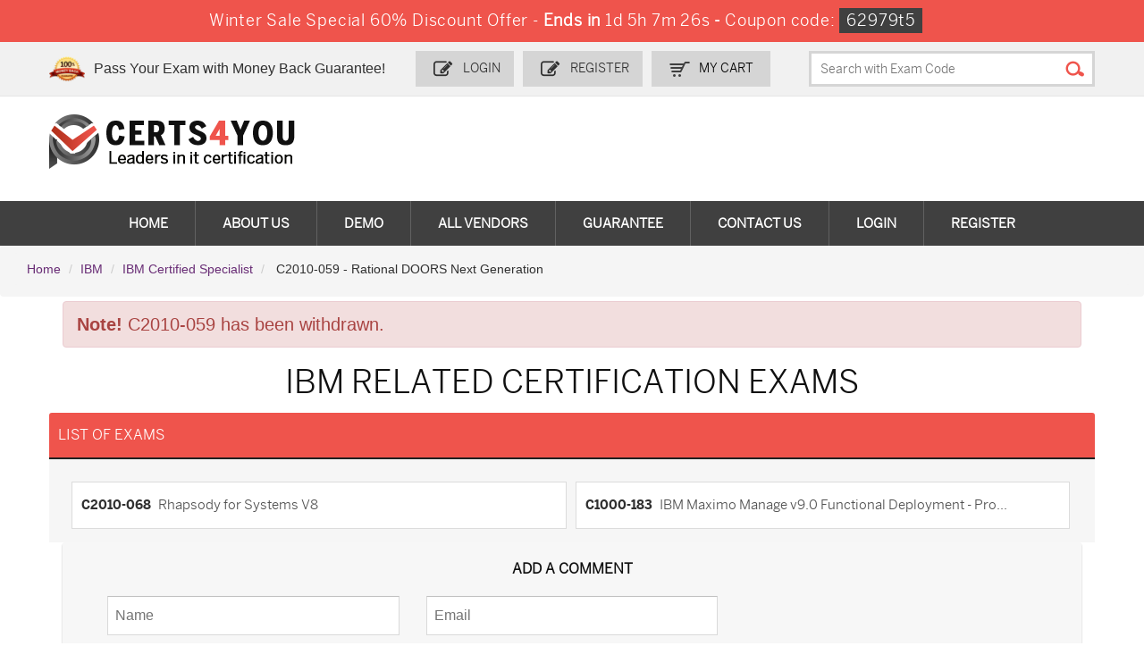

--- FILE ---
content_type: text/html; charset=UTF-8
request_url: https://www.certs4you.com/ibm/c2010-059-dumps.html
body_size: 5400
content:




<!DOCTYPE html>

<html lang="en-US">

<head>

	
    <title>C2010-059 Dumps - Practice Exam Questions Answers</title>

    <meta charset="UTF-8">

    <meta http-equiv="X-UA-Compatible" content="IE=edge">

    <meta name="viewport" content="width=device-width, initial-scale=1.0" />

    <meta name="author" content="certs4you">

	<link rel="icon" href="/img/favicon.ico" type="image/x-icon">

	<meta name="description" content="Updated C2010-059 Dumps available now at Certs4You.com. 100% Exam Passing Guarantee with our C2010-059 Practice Exam Questions Answers.">
<meta name="keywords" content="Updated C2010-059 Dumps available now at Certs4You.com. 100% Exam Passing Guarantee with our C2010-059 Practice Exam Questions Answers.">
<meta name="csrf-param" content="_csrf">
<meta name="csrf-token" content="S_Bpt5hL6J7ulLdrnUMnNykq1zs--TGesMFKP6fcXTYyo1uP4nm5yqbewF7MFxBSaH2YV3mUZsGG8SNKlbMxVA==">

<link href="https://www.certs4you.com/ibm/c2010-059-dumps.html" rel="canonical">
<link href="/css/bootstrap.min.css" rel="stylesheet">
<link href="/css/custom.css?ver=1" rel="stylesheet" media="all">
<link href="/font-awesome-4.7.0/css/font-awesome.css" rel="stylesheet" media="all">
<link href="/css/packages.css" rel="stylesheet">
<link href="/css/style.css?ver=1" rel="stylesheet">
    <script src="/js/clipboard.min.js" async></script>

    <!-- HTML5 Shim and Respond.js IE8 support of HTML5 elements and media queries -->

    <!-- WARNING: Respond.js doesn't work if you view the page via file:// -->

    <!--[if lt IE 9]>

        <script src="https://oss.maxcdn.com/libs/html5shiv/3.7.0/html5shiv.js"></script>

        <script src="https://oss.maxcdn.com/libs/respond.js/1.4.2/respond.min.js"></script>

    <![endif]-->

	<!-- jQuery -->

    <script src="/js/jquery.js"></script>

    <!-- HTML5 Shim and Respond.js IE8 support of HTML5 elements and media queries -->

    <!-- WARNING: Respond.js doesn't work if you view the page via file:// -->

    <!--[if lt IE 9]>

        <script src="https://oss.maxcdn.com/libs/html5shiv/3.7.0/html5shiv.js"></script>

        <script src="https://oss.maxcdn.com/libs/respond.js/1.4.2/respond.min.js"></script>

    <![endif]-->

	<!-- jQuery -->
	<script src="https://www.google.com/recaptcha/api.js" async defer></script>
	
	<!--Start of Zopim Live Chat Script-->
<script type="text/javascript">
setTimeout(function(){
window.$zopim||(function(d,s){var z=$zopim=function(c){
z._.push(c)},$=z.s=
d.createElement(s),e=d.getElementsByTagName(s)[0];z.set=function(o){z.set.
_.push(o)};z._=[];z.set._=[];$.async=!0;$.setAttribute('charset','utf-8');
$.src='//v2.zopim.com/?4HWLfFA8ZMXbs2c22Z0fW8jSBLJQIQF3';z.t=+new Date;$.
type='text/javascript';e.parentNode.insertBefore($,e)})(document,'script');
}, 15000);

</script>
<!--End of Zopim Live Chat Script-->

<!-- Google tag (gtag.js) -->
<script async src="https://www.googletagmanager.com/gtag/js?id=G-TC592YD08Y"></script>
<script>
  window.dataLayer = window.dataLayer || [];
  function gtag(){dataLayer.push(arguments);}
  gtag('js', new Date());

  gtag('config', 'G-TC592YD08Y');
</script>
<meta name="ahrefs-site-verification" content="7c8f43b31f2ae453c34a3db858ba8b99737088ee2d9333d765e1c93671de13fe">
<meta name="google-site-verification" content="jxHNbgkWja3CsJOX_8PoTxekiDsBD6nK-yKmTHIdJkA" />
</head>

<body>


<!-- header advertisment -->

<div class="promotionTitle">

	<div class="container">

		<div class="promotionTitle-title">

			<h3><span>Winter Sale Special 60% Discount Offer - </span> Ends in <span id="coupontimeRem">0d 00h 00m 00s</span> - <span> Coupon code: <i>62979t5</i></span></h3>

			</h3>

		</div>

	</div>

</div> 

<!-- header advertisment -->


<script>

function closeDisBox(){

	$('.topDiscountBar').hide();

}

// Set the date we're counting down to

var countDownDate = new Date("2026-02-03 23:59:59").getTime();

// Update the count down every 1 second

var x = setInterval(function() {

	// Get today's date and time

	var now = new Date().getTime();

	// Find the distance between now and the count down date

	var distance = countDownDate - now;

	// Time calculations for days, hours, minutes and seconds

	var days = Math.floor(distance / (1000 * 60 * 60 * 24));

	var hours = Math.floor((distance % (1000 * 60 * 60 * 24)) / (1000 * 60 * 60));

	var minutes = Math.floor((distance % (1000 * 60 * 60)) / (1000 * 60));

	var seconds = Math.floor((distance % (1000 * 60)) / 1000);

	// Display the result in the element with id="demo"

	document.getElementById("coupontimeRem").innerHTML = days + "d " + hours + "h " + minutes + "m " + seconds + "s ";

	// If the count down is finished, write some text

	if (distance < 0) {

		clearInterval(x);

		document.getElementById("coupontimeRem").innerHTML = "EXPIRED";

	}

}, 1000);

</script>



<script src="https://www.google.com/recaptcha/api.js?render=6LfTldAUAAAAAGySxWKwQHTk_479cHHydfFDwDUM"></script>

<script>

  $(document).ready(function(){

      grecaptcha.ready(function() {

        grecaptcha.execute('6LfTldAUAAAAAGySxWKwQHTk_479cHHydfFDwDUM').then(function(token) {

			$('form[name="downloadDemo"]').prepend('<input type="hidden" name="g-recaptcha-response" value="'+token+'">');

			$('form[name="contactusForm"]').prepend('<input type="hidden" name="g-recaptcha-response" value="'+token+'">');

			$('form[name="exam_request"]').prepend('<input type="hidden" name="g-recaptcha-response" value="'+token+'">');

			$('form[name="registerForm"]').prepend('<input type="hidden" name="g-recaptcha-response" value="'+token+'">');

			$('form[name="loginForm"]').prepend('<input type="hidden" name="g-recaptcha-response" value="'+token+'">');

			$('form[name="addComment"]').prepend('<input type="hidden" name="g-recaptcha-response" value="'+token+'">');

		});

	});

})

</script>

<section class="header2">

	<div class="top_header">

		<div class="max-width">

			<div class="gurnte_img">

				<h5>Pass Your Exam with Money Back Guarantee!</h5>

			</div>

			<div class="login_register">

				
					<div class="register_btn"><a href="/login.html">Login</a></div>
					<div class="register_btn"><a href="/register.html">Register</a></div>

				
				<div class="top_cart_btn">

					<span><a href="/cart.html"> my Cart</a></span>

				</div>

				<div class="top_search">

					<form action="/search.html" method="post" onSubmit="return checkSearch()" class="group">

                    	<input id="form-token" type="hidden" name="_csrf" value="S_Bpt5hL6J7ulLdrnUMnNykq1zs--TGesMFKP6fcXTYyo1uP4nm5yqbewF7MFxBSaH2YV3mUZsGG8SNKlbMxVA=="/>

						<input class="search_input" placeholder="Search with Exam Code" type="text" name="query" id="srch">

                        <input class="search_submit" type="submit" value="">

					</form>

				</div>

			</div>

		</div>

	</div>



	<div class="max-width">

		<div class="logo">

			<div id="bowlG">

				<div id="bowl_ringG">

					<div class="ball_holderG">

						<div class="ballG"></div>

					</div>

				</div>

			</div>

			<h2><a href="/">

            	<img src="/images/logo.png" alt="certs4you">

			</a></h2>

		</div>

		<div class="top_input_fields">

		</div>

	</div>



	<!-- menu start-->

	<nav class="group">

		<ul class="topnav t-effect">

            
			<li><a href="/" >Home</a></li>

			<li><a href="/aboutus.html" >About Us</a></li>

            <li><a href="/demo.html" >Demo</a></li>

            <li><a href="/vendors.html" >All vendors</a></li>

            <li><a href="/guarantee.html" >Guarantee</a></li>

            <li><a href="/contactus.html" >Contact Us</a></li>



			
			<li><a href="/login.html">Login</a></li>
			<li><a href="/register.html">Register</a></li>

			
           </ul>

	</nav>

</section>



<section class="inner_banner_box">
	</section>

<section class="breadcrumb">
	<ol class="breadcrumb">
		<li><a href="/">Home</a></li>
		<li><a href="/ibm-dumps.html">IBM</a></li>
		<li class="active"><a href="/ibm/ibm-certified-specialist-practice-dumps.html" >IBM Certified Specialist</a>
				</li>
		<li> C2010-059 - Rational DOORS Next Generation </li>
	</ol>
</section>

<div class="container">
	
		<div class="alert alert-danger" style="font-size: 20px;">
		<b>Note!</b> C2010-059 has been withdrawn. 
			</div>
	</div>


<!-- Page Content -->


        



<!-- troubleshooting Start-->



 
<div class="cert_box">
	<div class="max-width">
	<div class="exam_list_box cert02 cert03">
		<h2>IBM Related Certification Exams</h2>
		<ul class="exam_list group">
			<li class="titles">List of Exams</li>
			<li class="buy_now"></li>
			<li class="buy_now"></li>
		</ul>
		<ul class="certificat_list group">
			<li>
						<ul class="exam_list exam_list2 group">
				<li class="titles"><a href="/ibm/c2010-068-dumps.html">C2010-068 </a><span> Rhapsody for Systems V8</span></li>
			</ul>
						<ul class="exam_list exam_list2 group">
				<li class="titles"><a href="/ibm/c1000-183-dumps.html">C1000-183 </a><span> IBM Maximo Manage v9.0 Functional Deployment - Pro...</span></li>
			</ul>
			                           
			</li>
		</ul>
	</div>
	</div>
</div>









		




</div>

</section>
















<section id="addtestimonials">
	<div class="container">
        <div class="col-lg-12 no-padding">
            <div class="loginmodal-container">
                <div class="col-lg-12">
                <h4>Add a Comment</h4>
                                                <form name="addComment" id="addComment" method="post" action="/main/testimonials/addcomment.html">
                    <input id="form-token" type="hidden" name="_csrf" value="S_Bpt5hL6J7ulLdrnUMnNykq1zs--TGesMFKP6fcXTYyo1uP4nm5yqbewF7MFxBSaH2YV3mUZsGG8SNKlbMxVA=="/>
                    <div class="col-lg-12 no-padding">
                        <div class="col-lg-4">
                         <input type="text" class="user-form" name="name" placeholder="Name" required="required" />
                        </div>
                        <div class="col-lg-4">
                            <input type="email" class="user-form" name="email" placeholder="Email" required="required" />
                        </div>
                        <div class="col-lg-4">

                        </div>
                    </div>
                    <div class="col-lg-12 no-padding">
                        <div class="col-lg-8">
                            <textarea class="user-form" name="content" placeholder="Add a Comment" required="required" style="height:150px;" /></textarea>
                        </div>
                        <div class="col-lg-4" style="color: #999;">
                            Comment will be moderated and published within 1-2 hours
                        </div>
                        <input type="hidden" name="rurl" value="" />
                        <input type="hidden" name="eid" value="7719">
                    </div>
                    <div class="col-lg-12 no-padding">
                        <div class="col-lg-4">
                            <input type="submit" name="login" class="login loginmodal-submit" value="Submit">
                        </div>
                    </div>
                </form>
                </div>
            </div>
        </div>
	</div>
</section>
    <!-- /. Page Content -->


<style>

.button5 {

	text-align:center;

    font: 16px/58px 'colaborate-boldregular';

    padding: 0px 50px 0px 50px;

    color: #fff;

	-webkit-border-radius: 3px;

	-moz-border-radius: 3px;

	-ms-border-radius: 3px;

	-o-border-radius: 3px;

	border-radius: 3px;

	margin-bottom: 0px;

	cursor: pointer;

	float: left;

	position: relative;

	background: url(/images/button_ico_4.png) no-repeat 18px center #2c6db1;

}



.button5:hover {

	text-align:center;

	text-decoration: none;

    color: #fff;

	background: url(/images/button_ico_4.png) no-repeat 18px center #2c6db1;

}

</style>

<a name="newsletter"></a>

<footer>

	<ul class="footer_list group">

		<li>

			<h3>Information</h3>

			<ul class="footer_nav">

				<li><a href="/">Home</a></li>

				<li><a href="/contactus.html">Contact US</a></li>

				<li><a href="/testimonials.html">Testimonials</a></li>

				<li><a href="/privacy.html">Terms & Condition</a></li>
			<li><a href="/dmca.html">DMCA & Copyrights</a></li>

			</ul>

		</li>

		<li>

			<h3>payment</h3>

			<p>You can pay by Visa and Master card. Select the payment method that is suitable for you.</p>

			<img src="/images/payment.png" alt="select certs4you payment method that is suitable for you" class="img-responsive" >

		</li>

		<li>

			<h3>Money back guarantee</h3>

			<p class="mony_back_ico">We provide you exam passing assurance with money back guarantee. Students, who get failed, even after preparing from our material can get alternate exam material or get their money back.</p>

		</li>

		<li>

			<h3>Secure Site</h3>

			<div class="footer_input">

				<div class="secureSite">

            		<img src="/img/mcafee.png" alt="mcafee secure" class="">

					<p class="" style="color:black; font-size:11px;">TESTED 02 Feb 2026</p>

				</div>

			</div>

		</li>	

	</ul>



	<ul class="footer_list group">

		<li style="width: 100%;">

			<h3>Top Exams</h3>

			<ul class="footer_nav" style="width:100%;">

			 



          	<li class="col-sm-2"><a href="/salesforce/adm-201-dumps.html">ADM-201 Dumps</a></li>

			 



          	<li class="col-sm-2"><a href="/salesforce/sales-cloud-consultant-dumps.html">Sales-Cloud-Consultant Dumps</a></li>

			 



          	<li class="col-sm-2"><a href="/oracle/1z0-808-dumps.html">1z0-808 Dumps</a></li>

			 



          	<li class="col-sm-2"><a href="/oracle/1z0-134-dumps.html">1z0-134 Dumps</a></li>

			 



          	<li class="col-sm-2"><a href="/salesforce/pdi-dumps.html">PDI Dumps</a></li>

			 



          	<li class="col-sm-2"><a href="/microsoft/az-900-dumps.html">AZ-900 Dumps</a></li>

			 



          	<li class="col-sm-2"><a href="/microsoft/ms-900-dumps.html">MS-900 Dumps</a></li>

			 



          	<li class="col-sm-2"><a href="/splunk/splk-1001-dumps.html">SPLK-1001 Dumps</a></li>

			 



          	<li class="col-sm-2"><a href="/splunk/splk-1003-dumps.html">SPLK-1003 Dumps</a></li>

			 



          	<li class="col-sm-2"><a href="/cisco/350-401-dumps.html">350-401 Dumps</a></li>

			 



          	<li class="col-sm-2"><a href="/microsoft/az-104-dumps.html">AZ-104 Dumps</a></li>

			 



          	<li class="col-sm-2"><a href="/comptia/cs0-003-dumps.html">CS0-003 Dumps</a></li>

			 



          	<li class="col-sm-2"><a href="/comptia/n10-009-dumps.html">N10-009 Dumps</a></li>

			 



          	<li class="col-sm-2"><a href="/comptia/sy0-701-dumps.html">SY0-701 Dumps</a></li>

			 



          	<li class="col-sm-2"><a href="/salesforce/salesforce-ai-associate-dumps.html">Salesforce-AI-Associate Dumps</a></li>

			 



          	<li class="col-sm-2"><a href="/fortinet/nse7_sdw-7-2-dumps.html">NSE7_SDW-7.2 Dumps</a></li>

			 



          	<li class="col-sm-2"><a href="/salesforce/data-cloud-consultant-dumps.html">Data-Cloud-Consultant Dumps</a></li>

			 



          	<li class="col-sm-2"><a href="/salesforce/mulesoft-integration-associate-dumps.html">MuleSoft-Integration-Associate Dumps</a></li>

			 



          	<li class="col-sm-2"><a href="/fortinet/fcss_sase_ad-24-dumps.html">FCSS_SASE_AD-24 Dumps</a></li>

			 



          	<li class="col-sm-2"><a href="/nutanix/ncp-mci-6-10-dumps.html">NCP-MCI-6.10 Dumps</a></li>

			 



          	<li class="col-sm-2"><a href="/salesforce/agentforce-specialist-dumps.html">Agentforce-Specialist Dumps</a></li>

			 



          	<li class="col-sm-2"><a href="/WGU/Secure-Software-Design-dumps.html">Secure-Software-Design Dumps</a></li>

			
			</ul>

		</li>	

	</ul>

	<div style="clear:both"></div>

	   <div class="footer_bottom group">

        	<p>Copyright © 2015-2026 CERTS4YOU. All Rights Reserved ... </p>

        </div>

	</footer>































<!-- <script src="/js/bootstrap.min.js"></script>



<script src="/js/manage.js"></script>



<link href="/css/packages.css" rel="stylesheet"> -->




<script type="text/javascript">
var sc_project=8207204; 
var sc_invisible=1; 
var sc_security="ee72c439"; 
var scJsHost = (("https:" == document.location.protocol) ?
"https://secure." : "http://www.");
document.write("<sc"+"ript type='text/javascript' src='" +
scJsHost+
"statcounter.com/counter/counter.js'></"+"script>");
</script>
<script language="javascript">
(function() {
  var start = new Date;
  start.setHours(23, 59, 59); // 11pm

  function pad(num) {
    return ("0" + parseInt(num)).substr(-2);
  }

  function tick() {
    var now = new Date;
    if (now > start) { // too late, go to tomorrow
      start.setDate(start.getDate() + 1);
    }
    var remain = ((start - now) / 1000);
    var hh = pad((remain / 60 / 60) % 60);
    var mm = pad((remain / 60) % 60);
    var ss = pad(remain % 60);
    document.getElementById('saleTimer').innerHTML =
      hh + ":" + mm + ":" + ss;
    setTimeout(tick, 1000);
  }

  document.addEventListener('DOMContentLoaded', tick);
})();
</script>


<script src="/assets/216b29c6/jquery.js"></script>
<script src="/assets/436384c7/yii.js"></script>
<script src="/js/bootstrap.min.js"></script>
<script src="/js/manage.js"></script>


</body>



</html>





--- FILE ---
content_type: text/html; charset=utf-8
request_url: https://www.google.com/recaptcha/api2/anchor?ar=1&k=6LfTldAUAAAAAGySxWKwQHTk_479cHHydfFDwDUM&co=aHR0cHM6Ly93d3cuY2VydHM0eW91LmNvbTo0NDM.&hl=en&v=N67nZn4AqZkNcbeMu4prBgzg&size=invisible&anchor-ms=20000&execute-ms=30000&cb=qwqttoxokonx
body_size: 48563
content:
<!DOCTYPE HTML><html dir="ltr" lang="en"><head><meta http-equiv="Content-Type" content="text/html; charset=UTF-8">
<meta http-equiv="X-UA-Compatible" content="IE=edge">
<title>reCAPTCHA</title>
<style type="text/css">
/* cyrillic-ext */
@font-face {
  font-family: 'Roboto';
  font-style: normal;
  font-weight: 400;
  font-stretch: 100%;
  src: url(//fonts.gstatic.com/s/roboto/v48/KFO7CnqEu92Fr1ME7kSn66aGLdTylUAMa3GUBHMdazTgWw.woff2) format('woff2');
  unicode-range: U+0460-052F, U+1C80-1C8A, U+20B4, U+2DE0-2DFF, U+A640-A69F, U+FE2E-FE2F;
}
/* cyrillic */
@font-face {
  font-family: 'Roboto';
  font-style: normal;
  font-weight: 400;
  font-stretch: 100%;
  src: url(//fonts.gstatic.com/s/roboto/v48/KFO7CnqEu92Fr1ME7kSn66aGLdTylUAMa3iUBHMdazTgWw.woff2) format('woff2');
  unicode-range: U+0301, U+0400-045F, U+0490-0491, U+04B0-04B1, U+2116;
}
/* greek-ext */
@font-face {
  font-family: 'Roboto';
  font-style: normal;
  font-weight: 400;
  font-stretch: 100%;
  src: url(//fonts.gstatic.com/s/roboto/v48/KFO7CnqEu92Fr1ME7kSn66aGLdTylUAMa3CUBHMdazTgWw.woff2) format('woff2');
  unicode-range: U+1F00-1FFF;
}
/* greek */
@font-face {
  font-family: 'Roboto';
  font-style: normal;
  font-weight: 400;
  font-stretch: 100%;
  src: url(//fonts.gstatic.com/s/roboto/v48/KFO7CnqEu92Fr1ME7kSn66aGLdTylUAMa3-UBHMdazTgWw.woff2) format('woff2');
  unicode-range: U+0370-0377, U+037A-037F, U+0384-038A, U+038C, U+038E-03A1, U+03A3-03FF;
}
/* math */
@font-face {
  font-family: 'Roboto';
  font-style: normal;
  font-weight: 400;
  font-stretch: 100%;
  src: url(//fonts.gstatic.com/s/roboto/v48/KFO7CnqEu92Fr1ME7kSn66aGLdTylUAMawCUBHMdazTgWw.woff2) format('woff2');
  unicode-range: U+0302-0303, U+0305, U+0307-0308, U+0310, U+0312, U+0315, U+031A, U+0326-0327, U+032C, U+032F-0330, U+0332-0333, U+0338, U+033A, U+0346, U+034D, U+0391-03A1, U+03A3-03A9, U+03B1-03C9, U+03D1, U+03D5-03D6, U+03F0-03F1, U+03F4-03F5, U+2016-2017, U+2034-2038, U+203C, U+2040, U+2043, U+2047, U+2050, U+2057, U+205F, U+2070-2071, U+2074-208E, U+2090-209C, U+20D0-20DC, U+20E1, U+20E5-20EF, U+2100-2112, U+2114-2115, U+2117-2121, U+2123-214F, U+2190, U+2192, U+2194-21AE, U+21B0-21E5, U+21F1-21F2, U+21F4-2211, U+2213-2214, U+2216-22FF, U+2308-230B, U+2310, U+2319, U+231C-2321, U+2336-237A, U+237C, U+2395, U+239B-23B7, U+23D0, U+23DC-23E1, U+2474-2475, U+25AF, U+25B3, U+25B7, U+25BD, U+25C1, U+25CA, U+25CC, U+25FB, U+266D-266F, U+27C0-27FF, U+2900-2AFF, U+2B0E-2B11, U+2B30-2B4C, U+2BFE, U+3030, U+FF5B, U+FF5D, U+1D400-1D7FF, U+1EE00-1EEFF;
}
/* symbols */
@font-face {
  font-family: 'Roboto';
  font-style: normal;
  font-weight: 400;
  font-stretch: 100%;
  src: url(//fonts.gstatic.com/s/roboto/v48/KFO7CnqEu92Fr1ME7kSn66aGLdTylUAMaxKUBHMdazTgWw.woff2) format('woff2');
  unicode-range: U+0001-000C, U+000E-001F, U+007F-009F, U+20DD-20E0, U+20E2-20E4, U+2150-218F, U+2190, U+2192, U+2194-2199, U+21AF, U+21E6-21F0, U+21F3, U+2218-2219, U+2299, U+22C4-22C6, U+2300-243F, U+2440-244A, U+2460-24FF, U+25A0-27BF, U+2800-28FF, U+2921-2922, U+2981, U+29BF, U+29EB, U+2B00-2BFF, U+4DC0-4DFF, U+FFF9-FFFB, U+10140-1018E, U+10190-1019C, U+101A0, U+101D0-101FD, U+102E0-102FB, U+10E60-10E7E, U+1D2C0-1D2D3, U+1D2E0-1D37F, U+1F000-1F0FF, U+1F100-1F1AD, U+1F1E6-1F1FF, U+1F30D-1F30F, U+1F315, U+1F31C, U+1F31E, U+1F320-1F32C, U+1F336, U+1F378, U+1F37D, U+1F382, U+1F393-1F39F, U+1F3A7-1F3A8, U+1F3AC-1F3AF, U+1F3C2, U+1F3C4-1F3C6, U+1F3CA-1F3CE, U+1F3D4-1F3E0, U+1F3ED, U+1F3F1-1F3F3, U+1F3F5-1F3F7, U+1F408, U+1F415, U+1F41F, U+1F426, U+1F43F, U+1F441-1F442, U+1F444, U+1F446-1F449, U+1F44C-1F44E, U+1F453, U+1F46A, U+1F47D, U+1F4A3, U+1F4B0, U+1F4B3, U+1F4B9, U+1F4BB, U+1F4BF, U+1F4C8-1F4CB, U+1F4D6, U+1F4DA, U+1F4DF, U+1F4E3-1F4E6, U+1F4EA-1F4ED, U+1F4F7, U+1F4F9-1F4FB, U+1F4FD-1F4FE, U+1F503, U+1F507-1F50B, U+1F50D, U+1F512-1F513, U+1F53E-1F54A, U+1F54F-1F5FA, U+1F610, U+1F650-1F67F, U+1F687, U+1F68D, U+1F691, U+1F694, U+1F698, U+1F6AD, U+1F6B2, U+1F6B9-1F6BA, U+1F6BC, U+1F6C6-1F6CF, U+1F6D3-1F6D7, U+1F6E0-1F6EA, U+1F6F0-1F6F3, U+1F6F7-1F6FC, U+1F700-1F7FF, U+1F800-1F80B, U+1F810-1F847, U+1F850-1F859, U+1F860-1F887, U+1F890-1F8AD, U+1F8B0-1F8BB, U+1F8C0-1F8C1, U+1F900-1F90B, U+1F93B, U+1F946, U+1F984, U+1F996, U+1F9E9, U+1FA00-1FA6F, U+1FA70-1FA7C, U+1FA80-1FA89, U+1FA8F-1FAC6, U+1FACE-1FADC, U+1FADF-1FAE9, U+1FAF0-1FAF8, U+1FB00-1FBFF;
}
/* vietnamese */
@font-face {
  font-family: 'Roboto';
  font-style: normal;
  font-weight: 400;
  font-stretch: 100%;
  src: url(//fonts.gstatic.com/s/roboto/v48/KFO7CnqEu92Fr1ME7kSn66aGLdTylUAMa3OUBHMdazTgWw.woff2) format('woff2');
  unicode-range: U+0102-0103, U+0110-0111, U+0128-0129, U+0168-0169, U+01A0-01A1, U+01AF-01B0, U+0300-0301, U+0303-0304, U+0308-0309, U+0323, U+0329, U+1EA0-1EF9, U+20AB;
}
/* latin-ext */
@font-face {
  font-family: 'Roboto';
  font-style: normal;
  font-weight: 400;
  font-stretch: 100%;
  src: url(//fonts.gstatic.com/s/roboto/v48/KFO7CnqEu92Fr1ME7kSn66aGLdTylUAMa3KUBHMdazTgWw.woff2) format('woff2');
  unicode-range: U+0100-02BA, U+02BD-02C5, U+02C7-02CC, U+02CE-02D7, U+02DD-02FF, U+0304, U+0308, U+0329, U+1D00-1DBF, U+1E00-1E9F, U+1EF2-1EFF, U+2020, U+20A0-20AB, U+20AD-20C0, U+2113, U+2C60-2C7F, U+A720-A7FF;
}
/* latin */
@font-face {
  font-family: 'Roboto';
  font-style: normal;
  font-weight: 400;
  font-stretch: 100%;
  src: url(//fonts.gstatic.com/s/roboto/v48/KFO7CnqEu92Fr1ME7kSn66aGLdTylUAMa3yUBHMdazQ.woff2) format('woff2');
  unicode-range: U+0000-00FF, U+0131, U+0152-0153, U+02BB-02BC, U+02C6, U+02DA, U+02DC, U+0304, U+0308, U+0329, U+2000-206F, U+20AC, U+2122, U+2191, U+2193, U+2212, U+2215, U+FEFF, U+FFFD;
}
/* cyrillic-ext */
@font-face {
  font-family: 'Roboto';
  font-style: normal;
  font-weight: 500;
  font-stretch: 100%;
  src: url(//fonts.gstatic.com/s/roboto/v48/KFO7CnqEu92Fr1ME7kSn66aGLdTylUAMa3GUBHMdazTgWw.woff2) format('woff2');
  unicode-range: U+0460-052F, U+1C80-1C8A, U+20B4, U+2DE0-2DFF, U+A640-A69F, U+FE2E-FE2F;
}
/* cyrillic */
@font-face {
  font-family: 'Roboto';
  font-style: normal;
  font-weight: 500;
  font-stretch: 100%;
  src: url(//fonts.gstatic.com/s/roboto/v48/KFO7CnqEu92Fr1ME7kSn66aGLdTylUAMa3iUBHMdazTgWw.woff2) format('woff2');
  unicode-range: U+0301, U+0400-045F, U+0490-0491, U+04B0-04B1, U+2116;
}
/* greek-ext */
@font-face {
  font-family: 'Roboto';
  font-style: normal;
  font-weight: 500;
  font-stretch: 100%;
  src: url(//fonts.gstatic.com/s/roboto/v48/KFO7CnqEu92Fr1ME7kSn66aGLdTylUAMa3CUBHMdazTgWw.woff2) format('woff2');
  unicode-range: U+1F00-1FFF;
}
/* greek */
@font-face {
  font-family: 'Roboto';
  font-style: normal;
  font-weight: 500;
  font-stretch: 100%;
  src: url(//fonts.gstatic.com/s/roboto/v48/KFO7CnqEu92Fr1ME7kSn66aGLdTylUAMa3-UBHMdazTgWw.woff2) format('woff2');
  unicode-range: U+0370-0377, U+037A-037F, U+0384-038A, U+038C, U+038E-03A1, U+03A3-03FF;
}
/* math */
@font-face {
  font-family: 'Roboto';
  font-style: normal;
  font-weight: 500;
  font-stretch: 100%;
  src: url(//fonts.gstatic.com/s/roboto/v48/KFO7CnqEu92Fr1ME7kSn66aGLdTylUAMawCUBHMdazTgWw.woff2) format('woff2');
  unicode-range: U+0302-0303, U+0305, U+0307-0308, U+0310, U+0312, U+0315, U+031A, U+0326-0327, U+032C, U+032F-0330, U+0332-0333, U+0338, U+033A, U+0346, U+034D, U+0391-03A1, U+03A3-03A9, U+03B1-03C9, U+03D1, U+03D5-03D6, U+03F0-03F1, U+03F4-03F5, U+2016-2017, U+2034-2038, U+203C, U+2040, U+2043, U+2047, U+2050, U+2057, U+205F, U+2070-2071, U+2074-208E, U+2090-209C, U+20D0-20DC, U+20E1, U+20E5-20EF, U+2100-2112, U+2114-2115, U+2117-2121, U+2123-214F, U+2190, U+2192, U+2194-21AE, U+21B0-21E5, U+21F1-21F2, U+21F4-2211, U+2213-2214, U+2216-22FF, U+2308-230B, U+2310, U+2319, U+231C-2321, U+2336-237A, U+237C, U+2395, U+239B-23B7, U+23D0, U+23DC-23E1, U+2474-2475, U+25AF, U+25B3, U+25B7, U+25BD, U+25C1, U+25CA, U+25CC, U+25FB, U+266D-266F, U+27C0-27FF, U+2900-2AFF, U+2B0E-2B11, U+2B30-2B4C, U+2BFE, U+3030, U+FF5B, U+FF5D, U+1D400-1D7FF, U+1EE00-1EEFF;
}
/* symbols */
@font-face {
  font-family: 'Roboto';
  font-style: normal;
  font-weight: 500;
  font-stretch: 100%;
  src: url(//fonts.gstatic.com/s/roboto/v48/KFO7CnqEu92Fr1ME7kSn66aGLdTylUAMaxKUBHMdazTgWw.woff2) format('woff2');
  unicode-range: U+0001-000C, U+000E-001F, U+007F-009F, U+20DD-20E0, U+20E2-20E4, U+2150-218F, U+2190, U+2192, U+2194-2199, U+21AF, U+21E6-21F0, U+21F3, U+2218-2219, U+2299, U+22C4-22C6, U+2300-243F, U+2440-244A, U+2460-24FF, U+25A0-27BF, U+2800-28FF, U+2921-2922, U+2981, U+29BF, U+29EB, U+2B00-2BFF, U+4DC0-4DFF, U+FFF9-FFFB, U+10140-1018E, U+10190-1019C, U+101A0, U+101D0-101FD, U+102E0-102FB, U+10E60-10E7E, U+1D2C0-1D2D3, U+1D2E0-1D37F, U+1F000-1F0FF, U+1F100-1F1AD, U+1F1E6-1F1FF, U+1F30D-1F30F, U+1F315, U+1F31C, U+1F31E, U+1F320-1F32C, U+1F336, U+1F378, U+1F37D, U+1F382, U+1F393-1F39F, U+1F3A7-1F3A8, U+1F3AC-1F3AF, U+1F3C2, U+1F3C4-1F3C6, U+1F3CA-1F3CE, U+1F3D4-1F3E0, U+1F3ED, U+1F3F1-1F3F3, U+1F3F5-1F3F7, U+1F408, U+1F415, U+1F41F, U+1F426, U+1F43F, U+1F441-1F442, U+1F444, U+1F446-1F449, U+1F44C-1F44E, U+1F453, U+1F46A, U+1F47D, U+1F4A3, U+1F4B0, U+1F4B3, U+1F4B9, U+1F4BB, U+1F4BF, U+1F4C8-1F4CB, U+1F4D6, U+1F4DA, U+1F4DF, U+1F4E3-1F4E6, U+1F4EA-1F4ED, U+1F4F7, U+1F4F9-1F4FB, U+1F4FD-1F4FE, U+1F503, U+1F507-1F50B, U+1F50D, U+1F512-1F513, U+1F53E-1F54A, U+1F54F-1F5FA, U+1F610, U+1F650-1F67F, U+1F687, U+1F68D, U+1F691, U+1F694, U+1F698, U+1F6AD, U+1F6B2, U+1F6B9-1F6BA, U+1F6BC, U+1F6C6-1F6CF, U+1F6D3-1F6D7, U+1F6E0-1F6EA, U+1F6F0-1F6F3, U+1F6F7-1F6FC, U+1F700-1F7FF, U+1F800-1F80B, U+1F810-1F847, U+1F850-1F859, U+1F860-1F887, U+1F890-1F8AD, U+1F8B0-1F8BB, U+1F8C0-1F8C1, U+1F900-1F90B, U+1F93B, U+1F946, U+1F984, U+1F996, U+1F9E9, U+1FA00-1FA6F, U+1FA70-1FA7C, U+1FA80-1FA89, U+1FA8F-1FAC6, U+1FACE-1FADC, U+1FADF-1FAE9, U+1FAF0-1FAF8, U+1FB00-1FBFF;
}
/* vietnamese */
@font-face {
  font-family: 'Roboto';
  font-style: normal;
  font-weight: 500;
  font-stretch: 100%;
  src: url(//fonts.gstatic.com/s/roboto/v48/KFO7CnqEu92Fr1ME7kSn66aGLdTylUAMa3OUBHMdazTgWw.woff2) format('woff2');
  unicode-range: U+0102-0103, U+0110-0111, U+0128-0129, U+0168-0169, U+01A0-01A1, U+01AF-01B0, U+0300-0301, U+0303-0304, U+0308-0309, U+0323, U+0329, U+1EA0-1EF9, U+20AB;
}
/* latin-ext */
@font-face {
  font-family: 'Roboto';
  font-style: normal;
  font-weight: 500;
  font-stretch: 100%;
  src: url(//fonts.gstatic.com/s/roboto/v48/KFO7CnqEu92Fr1ME7kSn66aGLdTylUAMa3KUBHMdazTgWw.woff2) format('woff2');
  unicode-range: U+0100-02BA, U+02BD-02C5, U+02C7-02CC, U+02CE-02D7, U+02DD-02FF, U+0304, U+0308, U+0329, U+1D00-1DBF, U+1E00-1E9F, U+1EF2-1EFF, U+2020, U+20A0-20AB, U+20AD-20C0, U+2113, U+2C60-2C7F, U+A720-A7FF;
}
/* latin */
@font-face {
  font-family: 'Roboto';
  font-style: normal;
  font-weight: 500;
  font-stretch: 100%;
  src: url(//fonts.gstatic.com/s/roboto/v48/KFO7CnqEu92Fr1ME7kSn66aGLdTylUAMa3yUBHMdazQ.woff2) format('woff2');
  unicode-range: U+0000-00FF, U+0131, U+0152-0153, U+02BB-02BC, U+02C6, U+02DA, U+02DC, U+0304, U+0308, U+0329, U+2000-206F, U+20AC, U+2122, U+2191, U+2193, U+2212, U+2215, U+FEFF, U+FFFD;
}
/* cyrillic-ext */
@font-face {
  font-family: 'Roboto';
  font-style: normal;
  font-weight: 900;
  font-stretch: 100%;
  src: url(//fonts.gstatic.com/s/roboto/v48/KFO7CnqEu92Fr1ME7kSn66aGLdTylUAMa3GUBHMdazTgWw.woff2) format('woff2');
  unicode-range: U+0460-052F, U+1C80-1C8A, U+20B4, U+2DE0-2DFF, U+A640-A69F, U+FE2E-FE2F;
}
/* cyrillic */
@font-face {
  font-family: 'Roboto';
  font-style: normal;
  font-weight: 900;
  font-stretch: 100%;
  src: url(//fonts.gstatic.com/s/roboto/v48/KFO7CnqEu92Fr1ME7kSn66aGLdTylUAMa3iUBHMdazTgWw.woff2) format('woff2');
  unicode-range: U+0301, U+0400-045F, U+0490-0491, U+04B0-04B1, U+2116;
}
/* greek-ext */
@font-face {
  font-family: 'Roboto';
  font-style: normal;
  font-weight: 900;
  font-stretch: 100%;
  src: url(//fonts.gstatic.com/s/roboto/v48/KFO7CnqEu92Fr1ME7kSn66aGLdTylUAMa3CUBHMdazTgWw.woff2) format('woff2');
  unicode-range: U+1F00-1FFF;
}
/* greek */
@font-face {
  font-family: 'Roboto';
  font-style: normal;
  font-weight: 900;
  font-stretch: 100%;
  src: url(//fonts.gstatic.com/s/roboto/v48/KFO7CnqEu92Fr1ME7kSn66aGLdTylUAMa3-UBHMdazTgWw.woff2) format('woff2');
  unicode-range: U+0370-0377, U+037A-037F, U+0384-038A, U+038C, U+038E-03A1, U+03A3-03FF;
}
/* math */
@font-face {
  font-family: 'Roboto';
  font-style: normal;
  font-weight: 900;
  font-stretch: 100%;
  src: url(//fonts.gstatic.com/s/roboto/v48/KFO7CnqEu92Fr1ME7kSn66aGLdTylUAMawCUBHMdazTgWw.woff2) format('woff2');
  unicode-range: U+0302-0303, U+0305, U+0307-0308, U+0310, U+0312, U+0315, U+031A, U+0326-0327, U+032C, U+032F-0330, U+0332-0333, U+0338, U+033A, U+0346, U+034D, U+0391-03A1, U+03A3-03A9, U+03B1-03C9, U+03D1, U+03D5-03D6, U+03F0-03F1, U+03F4-03F5, U+2016-2017, U+2034-2038, U+203C, U+2040, U+2043, U+2047, U+2050, U+2057, U+205F, U+2070-2071, U+2074-208E, U+2090-209C, U+20D0-20DC, U+20E1, U+20E5-20EF, U+2100-2112, U+2114-2115, U+2117-2121, U+2123-214F, U+2190, U+2192, U+2194-21AE, U+21B0-21E5, U+21F1-21F2, U+21F4-2211, U+2213-2214, U+2216-22FF, U+2308-230B, U+2310, U+2319, U+231C-2321, U+2336-237A, U+237C, U+2395, U+239B-23B7, U+23D0, U+23DC-23E1, U+2474-2475, U+25AF, U+25B3, U+25B7, U+25BD, U+25C1, U+25CA, U+25CC, U+25FB, U+266D-266F, U+27C0-27FF, U+2900-2AFF, U+2B0E-2B11, U+2B30-2B4C, U+2BFE, U+3030, U+FF5B, U+FF5D, U+1D400-1D7FF, U+1EE00-1EEFF;
}
/* symbols */
@font-face {
  font-family: 'Roboto';
  font-style: normal;
  font-weight: 900;
  font-stretch: 100%;
  src: url(//fonts.gstatic.com/s/roboto/v48/KFO7CnqEu92Fr1ME7kSn66aGLdTylUAMaxKUBHMdazTgWw.woff2) format('woff2');
  unicode-range: U+0001-000C, U+000E-001F, U+007F-009F, U+20DD-20E0, U+20E2-20E4, U+2150-218F, U+2190, U+2192, U+2194-2199, U+21AF, U+21E6-21F0, U+21F3, U+2218-2219, U+2299, U+22C4-22C6, U+2300-243F, U+2440-244A, U+2460-24FF, U+25A0-27BF, U+2800-28FF, U+2921-2922, U+2981, U+29BF, U+29EB, U+2B00-2BFF, U+4DC0-4DFF, U+FFF9-FFFB, U+10140-1018E, U+10190-1019C, U+101A0, U+101D0-101FD, U+102E0-102FB, U+10E60-10E7E, U+1D2C0-1D2D3, U+1D2E0-1D37F, U+1F000-1F0FF, U+1F100-1F1AD, U+1F1E6-1F1FF, U+1F30D-1F30F, U+1F315, U+1F31C, U+1F31E, U+1F320-1F32C, U+1F336, U+1F378, U+1F37D, U+1F382, U+1F393-1F39F, U+1F3A7-1F3A8, U+1F3AC-1F3AF, U+1F3C2, U+1F3C4-1F3C6, U+1F3CA-1F3CE, U+1F3D4-1F3E0, U+1F3ED, U+1F3F1-1F3F3, U+1F3F5-1F3F7, U+1F408, U+1F415, U+1F41F, U+1F426, U+1F43F, U+1F441-1F442, U+1F444, U+1F446-1F449, U+1F44C-1F44E, U+1F453, U+1F46A, U+1F47D, U+1F4A3, U+1F4B0, U+1F4B3, U+1F4B9, U+1F4BB, U+1F4BF, U+1F4C8-1F4CB, U+1F4D6, U+1F4DA, U+1F4DF, U+1F4E3-1F4E6, U+1F4EA-1F4ED, U+1F4F7, U+1F4F9-1F4FB, U+1F4FD-1F4FE, U+1F503, U+1F507-1F50B, U+1F50D, U+1F512-1F513, U+1F53E-1F54A, U+1F54F-1F5FA, U+1F610, U+1F650-1F67F, U+1F687, U+1F68D, U+1F691, U+1F694, U+1F698, U+1F6AD, U+1F6B2, U+1F6B9-1F6BA, U+1F6BC, U+1F6C6-1F6CF, U+1F6D3-1F6D7, U+1F6E0-1F6EA, U+1F6F0-1F6F3, U+1F6F7-1F6FC, U+1F700-1F7FF, U+1F800-1F80B, U+1F810-1F847, U+1F850-1F859, U+1F860-1F887, U+1F890-1F8AD, U+1F8B0-1F8BB, U+1F8C0-1F8C1, U+1F900-1F90B, U+1F93B, U+1F946, U+1F984, U+1F996, U+1F9E9, U+1FA00-1FA6F, U+1FA70-1FA7C, U+1FA80-1FA89, U+1FA8F-1FAC6, U+1FACE-1FADC, U+1FADF-1FAE9, U+1FAF0-1FAF8, U+1FB00-1FBFF;
}
/* vietnamese */
@font-face {
  font-family: 'Roboto';
  font-style: normal;
  font-weight: 900;
  font-stretch: 100%;
  src: url(//fonts.gstatic.com/s/roboto/v48/KFO7CnqEu92Fr1ME7kSn66aGLdTylUAMa3OUBHMdazTgWw.woff2) format('woff2');
  unicode-range: U+0102-0103, U+0110-0111, U+0128-0129, U+0168-0169, U+01A0-01A1, U+01AF-01B0, U+0300-0301, U+0303-0304, U+0308-0309, U+0323, U+0329, U+1EA0-1EF9, U+20AB;
}
/* latin-ext */
@font-face {
  font-family: 'Roboto';
  font-style: normal;
  font-weight: 900;
  font-stretch: 100%;
  src: url(//fonts.gstatic.com/s/roboto/v48/KFO7CnqEu92Fr1ME7kSn66aGLdTylUAMa3KUBHMdazTgWw.woff2) format('woff2');
  unicode-range: U+0100-02BA, U+02BD-02C5, U+02C7-02CC, U+02CE-02D7, U+02DD-02FF, U+0304, U+0308, U+0329, U+1D00-1DBF, U+1E00-1E9F, U+1EF2-1EFF, U+2020, U+20A0-20AB, U+20AD-20C0, U+2113, U+2C60-2C7F, U+A720-A7FF;
}
/* latin */
@font-face {
  font-family: 'Roboto';
  font-style: normal;
  font-weight: 900;
  font-stretch: 100%;
  src: url(//fonts.gstatic.com/s/roboto/v48/KFO7CnqEu92Fr1ME7kSn66aGLdTylUAMa3yUBHMdazQ.woff2) format('woff2');
  unicode-range: U+0000-00FF, U+0131, U+0152-0153, U+02BB-02BC, U+02C6, U+02DA, U+02DC, U+0304, U+0308, U+0329, U+2000-206F, U+20AC, U+2122, U+2191, U+2193, U+2212, U+2215, U+FEFF, U+FFFD;
}

</style>
<link rel="stylesheet" type="text/css" href="https://www.gstatic.com/recaptcha/releases/N67nZn4AqZkNcbeMu4prBgzg/styles__ltr.css">
<script nonce="u-sEZO68z8uQubtyuw4KBg" type="text/javascript">window['__recaptcha_api'] = 'https://www.google.com/recaptcha/api2/';</script>
<script type="text/javascript" src="https://www.gstatic.com/recaptcha/releases/N67nZn4AqZkNcbeMu4prBgzg/recaptcha__en.js" nonce="u-sEZO68z8uQubtyuw4KBg">
      
    </script></head>
<body><div id="rc-anchor-alert" class="rc-anchor-alert"></div>
<input type="hidden" id="recaptcha-token" value="[base64]">
<script type="text/javascript" nonce="u-sEZO68z8uQubtyuw4KBg">
      recaptcha.anchor.Main.init("[\x22ainput\x22,[\x22bgdata\x22,\x22\x22,\[base64]/[base64]/[base64]/MjU1OlQ/NToyKSlyZXR1cm4gZmFsc2U7cmV0dXJuISgoYSg0MyxXLChZPWUoKFcuQkI9ZCxUKT83MDo0MyxXKSxXLk4pKSxXKS5sLnB1c2goW0RhLFksVD9kKzE6ZCxXLlgsVy5qXSksVy5MPW5sLDApfSxubD1GLnJlcXVlc3RJZGxlQ2FsbGJhY2s/[base64]/[base64]/[base64]/[base64]/WVtTKytdPVc6KFc8MjA0OD9ZW1MrK109Vz4+NnwxOTI6KChXJjY0NTEyKT09NTUyOTYmJmQrMTxULmxlbmd0aCYmKFQuY2hhckNvZGVBdChkKzEpJjY0NTEyKT09NTYzMjA/[base64]/[base64]/[base64]/[base64]/bmV3IGdbWl0oTFswXSk6RD09Mj9uZXcgZ1taXShMWzBdLExbMV0pOkQ9PTM/bmV3IGdbWl0oTFswXSxMWzFdLExbMl0pOkQ9PTQ/[base64]/[base64]\x22,\[base64]\\u003d\x22,\[base64]/DqMO+TsOuwoQ9F8KdPWDClsOqw4PChVzCgShVw63CicOOw78CcU1mDMKQPRnCqB/ChFUvwpPDk8Onw57DrRjDtxNlOBVybMKRwrseDsOfw61gwrZNOcKiwrvDlsO/w681w5HCkTdPFhvCkcOmw5xRWcKLw6TDlMKBw5jChhoCwrZ4Sg4lXHo9w7pqwplXw75GNsKSK8O4w6zDmkZZKcODw5XDi8O3CV9Jw43ChUDDskXDjg/[base64]/DtUh7OsKCw6PCryBQwoVmGVwhwro6KFPDvmM9w5ImMlxNwoPChVQ5wqZbHcK8dQTDrV7Cj8ONw7HDrcKRa8K9wqk+wqHCs8KYwrdmJcOPwpTCmMKZIcKaZRPDs8OIHw/Do0h/P8KFwqPChcOMeMKldcKSwrbCuV/DrzbDuATCqSbCp8OHPAU0w5Viw5LDssKiK1LDnmHCnSgEw7nCusK0IsKHwpMmw5djwoLCvMO4ScOgL1LCjMKUw53DiR/[base64]/LnfDnjgqwrhLN3IFDsOyw51IO8K/w7HCpGXCoEjDsMOvw63DoB1uw73DmS5BKsORw6/[base64]/CmQlZX8O7HQ5ZF8OVw7x0wqUswqrCk8OePx5Pw57CsHjDjcKVSBVEwqDCiDLChcO3wq3DtXfCiQQMDHnDshwEOsKHw7DCpjvDkcOIJnfCnC1FOWJyVsK9eELCusOjwqNNwoc6w5ZBBMK7w6XDosOgwrjDvxzCh1oMOcK6J8OWSX7CksKJYig1NsOFXGdJBgjDicOfwp/[base64]/wrogZcOsFTl5w6A4wp3CkGzDnsOSw79aRmxPw5pzw5J2w5bDihbCt8OMw6U7wqw0w7/DlTBNOW/[base64]/wpdTHhdoc2NmdU9iGEzCkirCo8K9Dh7DrgLDrQvChTjDlCnDhDTCpzzDtcO+KsKwPXDDmMOvb25cPzRSXj3Cs14dYiVuRMK0w7zDoMOJS8OubMOiIcKhQRoxcUlDw4LCuMOEHko5w6LDsQDDvcOFw7PDlBrCjVEbw5xlw6okMcK0wqHDmXh1wrzDn3/[base64]/HCtHHMOTdSsaw6hLL8OEw4s6wq0JVg0Iw40Aw5nDnsOFPMOZw7bClhDDlEkAVUXDsMOxCWhBw7vCtmTCh8KTwpQncx3DvsOTGWXCisObFkIgacKESMO9w68WH1PDqsOnw6/DtTfCncOIY8KDNMO4VcOWRwMuI8KiwqzCq3UqwrIXA0/DtB/Dri3CtsOFUhMAw4TClsOKwrDCn8K7wog8wpdowpoBwqoywpNcwo/CjsKAw4lMw4F5fmvCicKuwoIYwrQbw4JGPcOeLMKxw73CtMOMw642KlTDjMOpw7nCgV/Dl8ODw4LCs8OMwpUAF8OORcKGRsOVd8O0wqQTRMOyeVhtw6TDgE8Qw7FFw6DDkyrDtcONecOyG2TDosKjwoHClgJIwptkLAIEwpETXMKhYcOZw5xDfBhUwpBuASzCm0psYcORahATXMOiw67ChhUWPsK/b8OafMOOM2TDogrDl8KHwoTCrcKow7LCocOzVcOcwpApZsO9w7YkwrfClnoswoprw7nClS3DrxV1NcOOAMKVbHpPwqcVO8KOVsO9KjcqBC3CvxvClhfCuDPDmMK/[base64]/OsOidhcNw6/Ci2lowqDDocO6wpTCk14rfC7Cv8Kuw5RFEF1gBMKlFipGw4B+wqImB3HDocObLcOiwrx/w4V3wrsmw5t1w48yw6XDpArCsEMqQ8OIAQBrYcKTBMK9CRPCkmkHIUtGNSgeJcKawq9iw7QEwr/DhsKifcKPIsKvw5/Cl8OFL3nDgsKbwrjDqCoPw501wr7CiMOjEMK2A8KHAi54w7BMY8OmHmhDwrHDthfDrnJ2wpR7Mz7DjMKeOnc9WB7DmcOrwrglKcKQwozCrcO9w7nDpRsrWUvCksKPwqDDsQ8iw4nDgsOVwockwoPDn8OiwojCocKjFmw4wqHCsGfDlGgkwqvCmcKRwqQbDMK/wpR3GcKGw7YaFcKGwr3CicKBdcO0K8K1w4rCh2fDjcK2w5wSTcOKH8KaZcOGw5fCp8OuFMOpXlLDoSd9w5tcw7LCucOKO8OjQMOCOcOIGmIFWlLCqBjChcOGNh5Cw6UJw7/DiQlTFwjCrD1cesOiM8OkworCuMOpwq/DtwzCi23Dh0p7w4nCsAnCmMOzwprDhSTDtsK7woBfw7p0w5Baw486OwfCkhfDnVdtw5/CowZ5GMOfwrciw41UIsOYwrjCmsO1LsKpwobDjhLClRjCmynDm8KdBjU/wrx6aHtQwqbDoCk6EC/DgMKgVcKKZlbDmsOUFMODQsKQZWPDkAPCucOFX10FWsOwSMOCwq/CtWDCoFszwp/[base64]/Dh2PDvsO1w6Zmw6NDw7vDscKnwqAkcCDCu8KgwrQJwrFFwoHCucK0w6rDhWVJWjJaw7FYGVYSW2nDi8K8wqoyZWNQcWd9wrzCtGDDq2LDhBLCoz7Do8Kbaxgmw4nDrCxaw5/CqcKbP27Du8KUU8O1wo80dMKYw4IWajjDsC3CjnDDl1V8wp5+w7oWDsKEw48qwrhpAhtow6vCixHDpHk1w65NeTDCvcK/ajYLwp0rUMOyasOBwpvCs8K9e0BEwrVGwqAqL8O/w5UvBMOkw4tdQMKQwpVbRcKRwow5J8K1C8OXKMKMOcO3V8OAESHCpMKyw4tWwrPDmmDCkV3CqcO5w5AhdU8PM3LCtcOxwq3DtynCo8K/[base64]/[base64]/wrVzwrTDk8O8wrbDtj3Dv8O2LsO2wqrCnyARLQkQTRDCp8Kaw5pyw75lwrw9LcKlLMKkwqbDrBLDkSguw60FSl/DtsK6wqhDcXctI8KLwp4mYcKESF9bwqMHw5x7XCvCucOPw5nDq8OJOR0Fw6XDj8KFwonDrg/DlU/Dl3/[base64]/CollzcnRVRsKUGGhkfG7CsmXCicOUwoXCp8O/AW/Cu07CtBMTXQjCrsOWwrNxwohbwrxRwo91YjrComPDjMOwasOPY8KZcScBwrvCoGwXw6/CgVjCj8OFR8K3SyvCjsKBwojDscKMw5Uvw4jCjcOTw6HCgHFjw6hbNHHDlcK2w4vCv8K8agoGCj4cwqssY8KNwo5bJsO9wrHDs8OWwrLDhsO8w71ZwqvDsMKkw6Rowq4Ewo/CiC0TV8KhPBVrwrvDqMO+wrFGwpsBw7rDrWMNcsKjMMO2I0BkIy93OF0DQE/[base64]/CokXDgMKDVDcuVsOPH8OjSHNLfVvCrsO8bMKjw6I/GcKdwohuwoYOwq1Nf8OPworCocOtwqINBMOXZMOUSknDs8Kjw4nCgcKCwq/CuShwMMK8wrnClVI3w5fCvcOIDMOhw73Co8O+TGxjw5bCgXkpwqzClMOgJVRLSMOHTmTDscOjwpfDlCR+GcK8NFXDu8KXWAErYMO5eGdUw6TDvWQKw5BuJGvDtcKCwqjDpcObw4PDuMO/UMOhw4PCssK0YsOKw6XDp8KQw6HCslMSaMKdwq7DtcOgw68ZPDgqRcOXw4nDtBtqw6Rkw5vCrEpgwqvDoGLCgcK9w5jDkMOCwr7CtsK7ZcOrAcKBXcOOw55pwpJyw4Z0w6vDk8OzwpkuU8KEaEXCmxjCvjXDtcKxwpnCijPCmMKSbxNeRTjCmx/DssOpGcKWGH7Ct8KYLm01cMO7WXbCoMK/G8Ohw4tsPEcZw6vDh8KXwpHDhFkuwprDoMK5H8KfA8K5VRfDnzBaRH3CnXLCvlnCgjQxwrBqNMOLw7RyNMOldMKYCsOkwrpgKh3DssKUw6h0KcOHwo5swqXCpy5fw7LDjxFEU1NaLwLCq8Kfw4lXwrjCrMO5wqN/[base64]/[base64]/DsMKswpMEwpXClHfDr8Kfw54uZSkLwpkZw4jChcK2QMKMw5vDrsOtw5cKwoPCicO3wrQVGsKOwrkOw4vCkgIUTCIZw5HDi2smw6/Dk8KACcOTw5RqAMOMfsOCwpwVw7jDksOiwrPCjzTDiADDoQTDoxfCvcOrDFXDvcOmw5FpIX/CljPCnUrDphvDrAUNwoXCgsKfLwMAwqEqwojDl8OFwoZkC8KzSMOaw4wIwpslUMOhw63DjcOyw4JsJcOQUR/DpwLDncKQBmHCtC5tOcO5wrk0w4rCvMKBBBfChRJ4MsOMBMOnFCsTwqMPWsOSZMOTb8KOwrAuwotxSMOyw4kJPwNzwolzbsKTwodMw4Zyw6PCqht7A8OVwqNaw40Rw7jCtMOJw5HCgcO4c8OEAAsvwrBTTcOTw7/[base64]/Cgzc2JcKew77DiUjDugpWCMOfY2DClwrCmMOTasO7wovDuVIxPMOIO8KpwqkVwpnDpVTDmhokw43CocK8XsK1IsKzwos4woRMKcOANxURw40TDQHDisKaw7xLW8OZw4DDn05uB8OHwpDDhsOqw5TDhWocesKNL8K/[base64]/QMO+w53Cs8KEScO4wr3DkcK0woldRxAuwofCvsOow7NoPsKFUsOiwokEY8OqwpQJw7zCtcKzVcOrw5jDlsK5NFLDjCrDq8Kuw4nDrsKYTQ5tL8OMc8ONwpMOwoIVMEUnKjRtwrzCkU7ChsKmYwnDim/ChwkcQGHDsHE8WMOAbsO7Q2vCq0TCo8K/w7pxw6AFHBvDpcKDw4IOX0nCmB/Cqyh9KcKswobDnzUcw4nDmMO1Z1YVw6vCmsODZ2vCpmInw4lzT8KsV8OEw5XDuV3DqMKOwoHCpsK+w6MocMOWwonDpzwew7zDp8OSVBLCmyUVHy3Ck1DDrsKYw7VvJzfDiXLCqcOuwpoGwqXDr3bDiGYhw4/CpCzCucOsB3oEN2zCkxXDssOUwprDtMKYQ3jCoXfDr8OqZcOIw53DjFp/[base64]/CicKkwqfCqRwGRMOyQsObwqrDssKMNMOyw7V+OMOPw61mwppPwr/[base64]/FWPCkVxMC0vCmcODHwXCuljDiB1dwrBsRhvCildvw7DDtQcxw7HCo8Kmw6rCoA/Cg8KXw4VVw4HDjMKlw4whw4pxwpHDnErCuMOJJFMWWsKVCigbG8Onw4HCksOZw7DCgcKdw4PCn8KQUGHDnMKfwojDosKsOEwjw5N7NxEDIMOAM8OIGcKhwrVPw7xrBgsBw4/Dn3Fuwo0yw47ChhAVwo7CqsOqwqTChhlJb3xZfDjCtsOLDB8GwplaS8OFw6wcWMOVDcKrw6DDnAPCqMOWw4PChTJswqLDhQHCjcO/TsOzw4bDjjdpw4snNsKCw4UOKX3CoQ9pMcOSw5HDkMO8w5bCjiB4wrkxBxLDogPCkkvDmcOARAkrw7LDuMO0w7vDqsK5wpHClcKvLyPCucKqw4PCsCUSwqPCpyLCjcOKZcOEwqXCqsKkJDnDrXzDusK3DsKpw7/Duk5mwqHDoMKjw48oB8KNQhzCkcKYaABXw7rCjEJOYsOEwoYFWMKfw5Btwr0Lw6MnwrYlVMKhw4DCj8KXwqjDusKqMWXDgD3DkVPCvTlWwqLCmwM7I8Ksw6hqJ8KCIDorLDxTTsOew5bDnMKfw5DCmMOzccOlSz4mE8OYTk0/wq3DmsOqw6/CmMOWw6Inw48cGMOTwpbCjQ/DiDpTw7l+wpcSwofDvWBdUnBaw50HwqrCrcOHcEQlXsOAw68CAFZlwqdfw6EuBgo+wpjCi0LDskMQTMK4ShbCt8OwN1F7EhnDqcOOw7nCiAsJY8O3w7nCpwxfBVHCug/DiHF5wqhGMMK3w7vCrsK5IgEnw6LCrArCjjA+wrMdw5vCqExIeV0ywqDCnMKQBMKmCjXCq2fDnsK4wrDDnUxgdcKVRXzClQTCncK3woRaQRfCkcKEchYoBg7DlMKEwq9Bw7TDpMObw7fCrcKowqvCixfCu3puXWlVw7rCg8ORKj3DjcOIwoF/[base64]/CMKpa3zDkXPDqcOxw4cqPsKAYR5lYsKlwrPDhB/Dh8KaW8Oqw6HDrsObwo0aXSjDsFnDvzpDw6ZwwpjDtcKKw5XCk8KLw5DDgCZ+UcK0ZlMlbl/[base64]/[base64]/WMKjI8OeY8KIVjo1dMOrUVp+C0fDhn7DvmFyD8K/wrfDk8Ogw7hNNFzDsgFmwqbDhzvCoXJrw7vDlsKoGhfDg23CisKhIEvCiizCuMOrCcKMTcOrwozCu8KGwpENw5/CkcO/Sn7CjwLCi0XCuW1jwobChnRWE1AZWsKSOsOzw5DCocKcR8KQw4xFNsORw6XDmMKKw5nCgcKbwqfCqWLCihjCslpRD1PDhDPCmQDCvsOiIMKufREyJWvCuMO+GFvDk8ONw7PDusOABSIVwrnClQ/DtcKCw5Fnw5gWJcKfIMKxX8K0IDDDuU3CoMO/ZE14w49VwrxzwofDgnQibGs3AMKxw40ZZzPCocKBRsKlXcKnwo1jwrLDkHDDmW3Cp3jDh8OPesObH3BfMApoQ8OFCMOSF8ORA0omwpLCrkvDhsKLV8KLwojDpsOewqh5F8O+wofDonvCrMOQwozCmTNZwq0Dw7jCnMK3w5/CrkPDqEIuwpvCmsOdw5cGwqHCrCoqwqXDiFBPGMKyNMKyw6NTwrNOw6nCt8OaMixww5Rpw5jCjWPDolXDjwvDvzwgw6FeR8KEQkvDr0EUZHEJS8KkwpvCnTZJw6nDoMKhw7TDq1tFEVksw77DimbDnkcPOxtnbsK9woheXsKww7zDvC8YL8KKwp/CrMKsccO7GMOPwppmY8OtJTwpUcOUw5fCrMKnwok0w7A/QFjCuwvDvcKgw4vDtMOjAyFnLmwiTlDDm2/DkRPDggVywrLCpF/DqQDCssKQw7IMwrg/aD1+EsORw7nCjTlTw5DCsgIdwrzCn1Raw75XwoEswqtEwrrDucOHf8OLwrtiS0gxw4PDrnTCgsKxbnZQwqnCsRoiOMKCJT9gOzhdFsO5w63DpMKEU8KIwoDChznDtB3CrAoRw4nClwjDmR/Du8OybVw5woHDqwDDmwDDrMKxayIRUMKNw55vfQvDvsKmw7nChcK0TcK2woYWTF44VSnDuwDCvsOXAsKhXGHCsExMcsKdwoozw6tzwoTCvMOCwr/[base64]/woI8EGrCs23DoWnDilbDlFDDqTLCpMO8wq4tw61Cw77Ct2Fiwo0JwrzDsFHCm8KZw4zDtsORZsOuwo1vDBNSwq/CjcOUw7Upw5XCvsK/MC/DvCzDsUbCmsORbcOEw5ZHw512wocuw6wrw4QLw7jDl8KwXcOcwo/[base64]/wqFpPMK3Fl5bfBgZw7R5wp7DlwQmbMOUOMKTMcObw73CvMObJi3CnsOoVcKQG8KrwpEbw6t/wpzCisO+w617wpjDg8KawqEjw4XDtm/CsGwYw4Qrw5JSw5TDk3dpY8KawqrDrMOwTQtRXMOJw51Bw7LCv3oSwrzDkMODwoLCusKQw53CvsK1LMO+woBzwpsmwrsEw7LCpD0Ow6fCiz/DmmDDlRRRVcO8wpJ+w58VKsOBwoLDo8K5bDPCoidwcBjCgcOiF8Kjw5zDuTnCimM6QsK5w51Pw5t4Fhobw7zDh8KOYcOwTsKbwoFxwqvDiWvDlMKsCBvDtyXDscOZwqZKZmvDjFV7wqoVwrQcNV/[base64]/CtcK1w6rDjMOdAyPCpFjDi8OMw4XCscOWH8KSw5zDvnIXIkEhWMO3Unx8E8OUGsO5FhlDwpzCq8OfUcKOWndgwp3DhVUBwoMSAsKpwoXCvUMlw4gMNcKFw4LCj8ODw5TCssKxDcK7UwFSVSXDuMO5w4oqwothZEc0w4LDhE7Dn8O0w7/[base64]/WsKYIcOYwoBvw503cyfDj8KHwo/DlBMVfVPCs8OnV8Kaw6VWwqPDuX9HCcOMBcK0Zm/[base64]/DlgDDjnhnTsKuwr/Cj8OKZsKpw4Jww4sZVGzDs8KHYgRyCUPDkHTDpsORw5LCo8K/wrnDr8KqR8OGwq3DhjjCnj7DvzwMwpnDjsKiRMK9BMKREx9dwr45wpl6dyLCni54w57Cqh/CmkJWwrXDjQPCuX1bw7/DgFoqw65Vw57DuR7CuGVvwofCq1pRTS03VQXDqh4mFsOiDFrCvcOFaMOTwphNJcKywozCvsOFw6vClEjCrUc8MB4YMlEDw7zDvhx/fVTColNUwrXCt8O/w6hkT8OYwpnDqGMhK8KaJRnCoVDCmkYCwrnCm8KRMw90w5zDijfCuMOQM8KJw7lJwroHw7U+UMOjFsKPw5XDs8KJDyBqw47DqsKiw5ApX8Ouw4/CkAXCoMO4w6oBw4/[base64]/CpsKrw7HCqMKiDw/DjcODZCrDrTd4OFtIw7Iow5Yyw7TDncO6wpvClMKnwrArRRrDskEVw4/CqMKudyQ3w5xbw6cCw7/Cl8KPwrXDsMOzZixowrIowqNzZw/CvMKQw6gvwr84wr94NgPDlMKvCAsLEj3ClMKYD8O6woDDqcOHVsKaw40gHsKGwpoLwqHCgcK7U21twogBw712wpU6w6TCqcKecMK0wqBRdSjCnFMDw4I7UBsJwp0QwqbDmsOdw6jCksOCw5wow4NtHnjCu8K8woXDmD/Cg8OxRMORw6PCpcKLf8KvOMOSSiTDn8K5Z2TDucKUA8KGc2TCrsOhX8OCw5BmTMKCw6bCi1J1wrdnUTUaw4HDgkjDu8O8wpnDnMKlEAdzw5rDlsOgwpfCuVjCny5FwpVKSMOkTMOZwojCkMOZwrHCsVrCnMOOSMKmAcKmwp/DmXlqfkV4fcKlLcKOA8Ktw7rDnsO5w5Fdw5Nqw4jCvzEtwq3ClG3DjXPCsmrCmEJ4w47ChMOcYsKSwqU0NEUfwofDlcOhNXXDhE1zwqY0w5JVIsK3e0oIbcK6J2/DlCl4wrEXwqjDi8O2dcKCI8O5wqF/wqzChcKTWsKCQcKGTMKhC2QlwqXCr8KbGCDCk0DDrsKlV0RHUAkfJSfCo8O4fMOrwolTQcK9wpluIVDChD7ChXbCiUfCmcOMDUrDusOEN8Ocw7o0esOzBTnCu8OXL35iB8O+BSMzw7lCQcODZAXDhMKpwrLCmAc2Q8KdTQY2wpkWw7PCr8OpC8KhAMKPw6Zcw4/Dt8Kbw6XDo04aG8Kpwq9KwqDDoUQrw4TDnhnCk8KAwqYcwrHDmAXDkwBmw5ZYZcKBw5XChW/DvMKqw6nDt8O0w5M9CsOZwpUdMsK/[base64]/EcOKw4TCtT/DssOBR2lgw6V4fGJnw5vDusOgwqQBw4Mfw5oFwoTCrhMpRg3CvG15MsOORsK9w6LDghvChGzClXovVsKuwpp2Dh/CosObwoDCjAXCscONw5XDuWZyHAjDoADDu8KxwqFcw7fCg0lxwprDlEMLw4bDpXJob8KrRMKlO8OCwpxPw4fDpcOuKGTDpxzDjBbCv2PDqXrDtk3Cly3CksKBMMKCIsKaNMKMeHTClXNlwr3ChC4ONUE3AinDoUfCjDHCgcKRSEBPw75Yw7Bdw7/DgMOLYU08w7TCpsKewp7DjcKSw7fDtcOzZ3jCvxcQLsK1wqzDqUstwpRRd0nCjSZnw5LCl8KLQznCu8KgQcO8w5TDrVM4HsOEwrHCixFoE8Osw6Qqw4tAw6/DshDDtWZ0CsOhw44Rw7Iaw5k3R8KpUmvDg8Kbw7kCWcKSZcKVDHPDtcKCcj8Pw4gEw7jCl8K9WSrCrsOpQsOKZ8Kme8KtVcK4aMOKwqLCjQd3wpdyPcOYDsK/w4d9w5xPVMORb8KMX8ONAMKuw6ILI07DsnXDtsO8woHDgMK3eMOjw53DkMKPwrpbKsKjaMOHw4I/wrZfw79Yw6xcwpLDqsO7w7HDtVlwYcKLK8K9w61QwovDosKQw4kBUCNdwr/DrnxFXgLCvGlZCMKow69iwrPDmDZdwpnDjhPDhsOcw4nDqcOpw5PCnsK7w5dMTsKDfCfCrMOVRsKSa8KBw6FawpHDoy19worDryhSw7vCli5MZjPCi1DCh8Kpw7/DicO1w4YdMAV3w7/CgMKFT8K9w6NpwpjCmsOsw7/DlsKNOMO/w67Ckl8Cw5kcfgI/w74kCsO/dwN+w50fwqLCtlgfw7vCpsKJHikFWQXDnizCnMOIwpPCv8KjwqMaPRYWw5LDmy3CmsKGdU5QwqfClMKfw5MRbFo7w4TDoXrCh8Kcwr0lRMKpbMKtwr/Do1bDlMOFwr9ywrwTJcO2w6g8SMKVw5vCjsO/wqPCjkbDh8K+w55RwopOwqV/WMKdw5N2w67Chxx4BB7DvcOdw7gfRjk5w7nDrQvCgMKbw6p3w5zDkS3ChzFETxbDqgjCoT8wInvCjxzCgMOHw5vDn8Khw6hXG8OGecK8w4rDizbDjE3DgELDkwDDnXfCrMORw6ZjwpZIw6lxYHjCn8OCwpPDsMK/w6bCsHfDmMKTw6ETAiYyw4Z9w4QAai7Co8OYwrMMw4V9djzCscKkWcKRQ3ADwrR/GUzCnMKDwqrCpMOneXDCuSnCo8OvZsKpK8K1w4DCrsKgHwZqwp3CusKIVcKXQQXDrV3DosOKw7IwDVXDrD/[base64]/AsKlZgdrY8Kww41LYsOhecKKw64pBDwWPMO4H8KSw44nFcO5CsOuw79Rw4fDsDHDs8OYw6jCniPDk8OVPB7DvMKWKMO3HMObw6LCnB02AMOqwoLChMOFSMOJw6UIw47CnC8iw5opNcK/wo7Dj8KsQcOTXVXCnn0iWjxman3Chh7Cj8KwYlU/woTDl3powpnDrMKIw5XCucOLDArCgCbDoxTDk1MXMcOdEgF9wqPCo8OfXcOfJz4FTcOywqEkw73Di8OcVMKXdlbDiRDCocKWaMObAsKZw4Mtw7/[base64]/w6Qhw7zCt8KWwqLCrcKrAAMkwrLClhlJCkjCosK/PcO6I8OrwptKSMKmCsKlwroGGWZ+Ei9Bwp/Dil3Cun0qIcOUREjDgcKmCk/CsMK4GcOyw69eGQXCpjp2bB7DmDNhwo9Bw4TDuXgowpcDCsKcDXUuMcKUw6gpw6IPTFUfLsOJw70NHcKLXMKHWcO2RiXDpcOlw69pwq/CjMODw6LCtMOYUi7ChMKuCsOZPcKkDFLDmmfDkMOTw4HCr8OXw4R/wrzDkMKZw6DDuMOHZ2JkMcKJwppWw6HCt3o+WmHDsFEjFMOuw77DmsOzw74QXMK0FsOSaMKYw4zChiQKKsKMwo/DvgTDhsOBUA4Wwo/[base64]/[base64]/wqHDmFdnY8O7ECLDg0BGw6HCgMOFaB7DuEBtw4/CkQPDgCpVAxHCiAg2Hg8WO8K7w6vDggfCj8KTVEQ7wqR7w4bCgUhdBsKpCV/Dig00wrTClVdKHMOQw5fCk3lFdzbCtMKvezcWZxzCvmYPwopVw4kWY1taw4URIsOFasKyNzIFVFpbwpDDs8KoS1vDvQIZGCbCpSRpZ8KKVsKpw44uAgdgwpRew4rChwbDtcKgwox4M2/DgsK9D0DCvUd7woZuTWNNIgUCwrbCgcKKw5HCvMK4w5zCllXCulRmMcOawrs2FsKNMBzDon1Jw57ChcKVw5vDjcOtw4/DjS3CnQvDnMOuwqAEwrrCs8O0VGRqbsKtw4DDlXTDjDvClwbClMK3JBl2FF9cc3Zdwq1Uw4cIwpfCgcKcwpk1w4/Dll/DlyPDizMQL8KpDzhzVMKLKsKfwqbDlMK+aWdyw7rDl8KVwrVjw4vDhMK7aUDDmcKHdCHCmzomwrcqGcKdXWcfw6N7w45ZwpLCtznDmAB8w5/CvMOvw653BcO1wpfDvcOFwqDDsXbDsAJxY0/[base64]/DisO9wpcQwqbCvw/Ci8O6KcO8w5HDoMOyRg3CpxvDusOzwoQqcRQ5w6kIwptcwobCuXnDqD4JI8OoeT0PwrTCgDPDgsOfJcK7UcOWFMKlw6XCv8KQw6JELDdtwpHDk8Ovw7HDtMO/w6YvJsK+dcOYw5dewqDDmVnCkcOMw57DkFrDhg5/[base64]/DkwxrwpXDoy/DqVE/anBtw4vComdYU8OwwqYCwrfCuhBew53DmAYvbcKQVsK/HsKtDMOFamjDlAN5wpPChwrDigRBZcKrwogQwpLCvcKMBMOoHiHDgsOEZcKjS8Kaw6bCtcKfGhAgVsOnw4bClUbCuUQCwrQ7QsKQwrnCisOXQAQcZsKGw77DtElPV8K3w6vDukbDkMO9wo1nfndtwoXDv0nCvMO1w6AuwqbDu8Kcwq/ClWUGUXLCgMK3A8KAwpTChsK/wqRyw7bCj8KxF1rDvcKjZjLCssK/VAPCli3CgsOgfxrCrR/DocKKw4lZAMKxcMOdHsKtDzTDoMOXRcOKQsO3A8Kbw67DlMKLdD5dw6XCtcOpJ0bDscOGMcOgBcO/wrMgwqtcdsOIw6/Dt8OzMMKxMAXCpmvCgMOswqsswolzw4dVw77Dq1XDuVHDnj/CrCnCn8Ogf8Ofw7rCssO4wp/Ch8OHwrTDjRE8L8OcJGnCtAEfw6DCnltUw7VGNXrCgzXCpSnCvsOHWMKfO8OcVMKnYDBDXWolwo8gNcOZw7XCjEQCw60Bw5LDvsKaQcKLw7hKwqzDrQvCiWE/L1DCknvCgRtiwqp8w4ALTE/CnMKhw57DlcOLwpQ8w5TCqsKNwrhkwoxfb8OcGsOfG8KJNcOww7/[base64]/ORrCssO9aMKoGcKNwrkBfMODwqh8KMKWwpk0bTQOL0UXdGUjccOxKgrCjEDCsitKw6JcwpTDlMOyFVcDw7FsXsKbwpjCpsKJw7PCr8O/[base64]/[base64]/DrVQaO3xAJ8OLcUIlZmnDiG/[base64]/Dgz9Tw6jCgxXDnnovZyvCq8KQw77DrD9Dw4zChcK1AGAYw4nDo3Z2wpfCnVpbw6TChcKyeMKUw7NMw4oJesO0PUrDocKiQsKvby/DviN0JERMEFbDsFlmGlbDrsO6A0skwoJCwr5VElA3Q8O4wrfCoW3CssO/bhbCkMKbL2k4w4xPwphATcKvYcOVwq4fw4HCncK+w4cNwoRXwq45NRnDsUrClMKiCG11w5vCgDLCjMKdwrENAMO/w5HCu11zecOeD3bCq8OTecKOw7w4w5tYw51uw6EKOsKbbwYVwo9Mw6TCtsOZSnVvw4vChF5FBMKnw57DlcOFw6gZEjHCvsKEecOAMQXDkDTDn0/CvMKMMCnCnVzCilDCp8OcwqzDiR5JHGpjdQ4YJ8KcYsKRwofDsjrDthYQw7zCmTxAPkvCgg/[base64]/NmzDtDgnesKwwpTCr2DClA7DksO7wpbCqWzCjVvCnsOAwrjDk8KMUMOVwr9+AVEgbDLCg3DDpDUBw6fDnsKRaEZjT8OTwqHCiR7CqwBWw6/DvXEhKcKFEFnCnwjCisK3B8OjDyrDrsOwccKeH8Knw7/DkSJzJR/[base64]/CrcKUw47CqFhWw7DDpMKzwodLXGFFw6rDuRfCkA12w4PDtg7DkDh9w4DDnw/[base64]/CgcOgX2zCmcKXwpVQXcOmwqcawqDChSPCp8OHXC1jKXkOY8KLXFFRwo/[base64]/CnADDqmFIKsKkwp/DsA07bXpbwpTDsBtTw6zDgHNuNGclccO5ZwgGwrfCp33DkcK5R8KHwoDCr29Rw7tDWkZwSwDCh8K/[base64]/CmA0wqHCicK1wojDjsOlwr3DjcOtwp3DvMKGwpvDiWvDsW4Aw71jwq3DlFvDhMKRGVkFZDsOw7giEnd5wo0dLMONG2ZKcwbCnsKDw4LCpMKtwoNKw5Jgw4ZZbVnDl1LCr8KdXyAlw5lKX8OtLMKnwoASRsKewqB/w7xtB0sSw64ww60kX8OmCT7CqB3CnH5Dw67Ck8OCwq7CisO5wpLDiiHCtDnDqcKpSMOOw53CpsOIQMK1w4bCplViw7BPGcK3w702wq5Fwq7CosKYMMKKwqZOwogjbSvDssOZw4jDklgiwpjDl8KdMsOrwowZw5zDqy/DqsKIw5bDucOFChLDlwXDkcO6w6oxwrPDvMKhwoBjw584BFLDqFzClELCv8ORI8K8w70uKCDDq8OGwpd/Cz3DtcKgwqHDtjXCm8Olw7jDjMOOdGNsVcKVFi7CjsOEw6cEDcK7w49owqk3w5DCj8OuPUHCp8KZfQgSdMONw7BHVl13CULCqF/[base64]/wrfDnn9/b8KxwqvCh8OeD3sewrMVwrfDuyTDrWcswrksbcO6AwB5w7DDtF/Crh1fe2XCnRxNDcKiL8O6wpvDmE9Pwop3ScO+w6fDg8KhIMOtw7vDg8K5w51uw5MEecKTwo/DucKEGSlBR8OMaMKCE8OGwqR6eVBAwosSw5Y2bAQqLibDmhplS8KrVWkhW28kw45xDsK7w6fCkcOtBAAuw7hpIsOyMcKDwrcrdALCvDQqJ8KuaT3DrcOhO8OMwooFE8Kpw4DDtA0fw7Ymw6dsc8ORBA/ChcKaOMKjwrrDk8OdwoQ+S0PCpErDlhMWwp9Jw57CiMKmaW3CrMOqdWXDrcOZFMO9VgDCnC14w4hHwp7CujgkF8OUbUQiwrReN8K4wqzCkUjCkFjCr33ClMOqw4rDlcKxAcKGU0U/[base64]/CsRBwNGrCkD00c8KWOMK1ZX/Dg8K/[base64]/[base64]/CjcKUK2nCjcO5RsKTRMOewovCpcKewpo/w4Vjwp03ecOGa8Kiw4XDgMKFwr4nK8KIw55owrHCp8OAJMOEwpBswq1NYS5JLjBUwrPCjcK1DsKhw5ApwqPDm8ObOMOewonCrjrChCHDjzs+woMGIcO0w6nDk8Kfw5/DqxTCpn0CFsKnZTlbw6zDssK9TMOGw4R6w4Z4w5TDtWvDosOGB8OdV15rw7ZOw4ZZUVZBwpckw77DgQEew44FesOuwr/CkMOhw49YOsO4FBcSwokJfMKNw4XDt1zCr3p5MAAawrUkwrTDr8KUw6nDs8Kfw5TDkMKQdsOFwpLDphg8O8KVacKVwqhzw4TDjMOnegLDjcOSNS3CmsOUUMKqKSxRw6/ColnDrEvDt8K4w67CkMKVV3s7CsO/w7sgaVVnw5XDsTRMdMKEw77Do8KJB0vCtgFvXUDClFvDhcO8wqvClCfCkMOFw4/CimjDih7DgVshY8OADicQO03DqgNGbXwkwp/[base64]/Dqg5NAMKEfCTCoCvDu8O2w5jCuzwTX3HCp3fDn8O2DsKPw4LDshLComzCgCNlw43DqMKDVGvDmRw5YjDDicOmVMKLBlzDiwTDucKdd8K/HsOnw7LDsXopw4nDiMKwEDYYw7/[base64]/DjVljYR58woXCqsK7QMOeJsOfRMO4w77Cq27CjnPChcKPUnYPQHnDk2NUKMKMKx4TB8KiMcKCVE4LNBoBd8KRwqgjw6dcwrnDhcO2GMO/woACw67Cvk53w5VFVMKwwoIQZn0dw6UTVcOEw4RFGsKrwoPDrsOXw5MdwqMUwqNERGskJsKKwol8FcKowqfDjcK8wqhROsKpKQUrwr5gSsO9w6/CsQsvwq7Cs2kJwp9DwoHCqMO7wrDCnsKNw77DnWVhwojCtA8sJDrCucOww7UkOm9fIU/DliDClGxfwohawp7Dt10jwrzCgxbDvF/CqsKZPzXDgXnCng1gXkjCjsKucxF5w53DvQnDtC/[base64]/[base64]/wpFLVcOWZMKJS2fCtVvDqVjCk8KOV8OTwqNoQ8KZw7ICY8OaNcOpciTDl8KeAj/CnSfDrMKeQyDCuS9ywqM5wo/Ch8OJMDzDosKkw6tHw6TCg13DnD/Cp8KGKBQhecKob8O0woPDn8KSDMOUZGtyEhpPwqTCs0fDnsO9w7PDqsKidcK5NVfDiRVZw6HCiMOdw7jCncKMIWjDgVFow4vDtMKAw51PbRrCkQo2wqhWwqPDsypHOsOaTDXDmsKVwqBTWRB8ScKzwopPw7vDlcObwqUTw4/DgwwfwrB7OsOfAsOuw5Fgw5DDgcKkwqjCj2lkBTvDpVxRE8OUw7nDjTgkJcOMMcKwwq/Cr3teOS/DksKiJQbCiWMsN8KZwpbDtsKgPBLDhnvCvcO7P8O8A2TDn8OCHcOGwpTDmjhUwqzChcO5ecKCT8KTwqbCogRiRVnDvQ7CqDVTw4YBw7HCkMO1CsOLQ8KTwplsDjJ7wrPCiMKAw73CssOHwqUidjxqBcKPB8OywqJlVzV5w79xw5DCgcOPw7oMw4bCtgJhwo/DvGAUw5LCpsOaB2DDicOVwp1Rw6fCoTPCl3HDiMKaw5cXwrLCj0fCjcOhw5YHDsKQVGjCh8K4w5xFAsKTOMK/wqJLw645V8OlwoV1wo4YH03CiyoDw7ptVwbDmiJbZFvCixLCmBUCwrUiwpTDhH1qacOrdMOvHl3CksOYwq3Dh2p7wovDs8OEPMOtb8KuUENQwo3DisK4XcKXw6k4wrsfwrLDrDHChFA/fn1jVsOmw5cUNcOOw5TCtsOZw7I2EnQVwpPDuFjCqsKSWQZGLVzDpz/DiTF6eV55wqDDnE1uI8KXfMOoeTnChcOywqnDuQ/DucKZFEDDiMO/wpBgwq5IZw1TTQzDl8O2F8KDLWlICMKnw6RWwqPDjiLDm0E2wpHCucOyE8OIEUjDtwVywppYwrzCn8KJDXfDul5pAcKCwrfCr8KKHsOrw6XChQrDnk0ZDMKBaRAuW8KULsOnwrU7wo93w4PCqsKmw6DCgigKw5nCunxFUcOqwoYSD8K+FU43TMOmw5TDkcOmw73CgH/[base64]/[base64]/w4vDscKsIj/DgsOtYcKWw4zDkkjCvMKzKxVaw5AowpDCusKHw4sOUMK5Q1bCksOlw6vCqlzDmcOPRsOKwqJ9JBswKSJscRJ+wqHCh8KIWw9Yw5fDoBg7wrc2Y8K+w4DCmMKgw4vCsUYbdDsBaxNoHXBKw47DjTxOKcK2w4Mtw5LDhxYubcO/VMOJWcKaw7LCiMO/fDxpSF7Cg2w0N8OUDUTCpTpdwpjDgcODGsKgw73Dh1PClsKPwp9SwqZpYcKcw5rDsMKYw6hKw4DCoMOCwqfDvFTDpzjCqQ\\u003d\\u003d\x22],null,[\x22conf\x22,null,\x226LfTldAUAAAAAGySxWKwQHTk_479cHHydfFDwDUM\x22,0,null,null,null,1,[21,125,63,73,95,87,41,43,42,83,102,105,109,121],[7059694,606],0,null,null,null,null,0,null,0,null,700,1,null,0,\[base64]/76lBhn6iwkZoQoZnOKMAhmv8xEZ\x22,0,0,null,null,1,null,0,0,null,null,null,0],\x22https://www.certs4you.com:443\x22,null,[3,1,1],null,null,null,1,3600,[\x22https://www.google.com/intl/en/policies/privacy/\x22,\x22https://www.google.com/intl/en/policies/terms/\x22],\x22GVft6Vk5rHSLC70tdpMwRETjrs+uYrg9IsQQIP36n0k\\u003d\x22,1,0,null,1,1770061950372,0,0,[141,80],null,[62],\x22RC-SVbgu5GU26nKKg\x22,null,null,null,null,null,\x220dAFcWeA5-E6wmEirfyyQqdCNoFGA0znQtA14P1iirGW_08QBIIsCrfEOpWZIfkhL0K06oklnC5-A-25aGxI02amH3ZhRbtB5AdQ\x22,1770144750379]");
    </script></body></html>